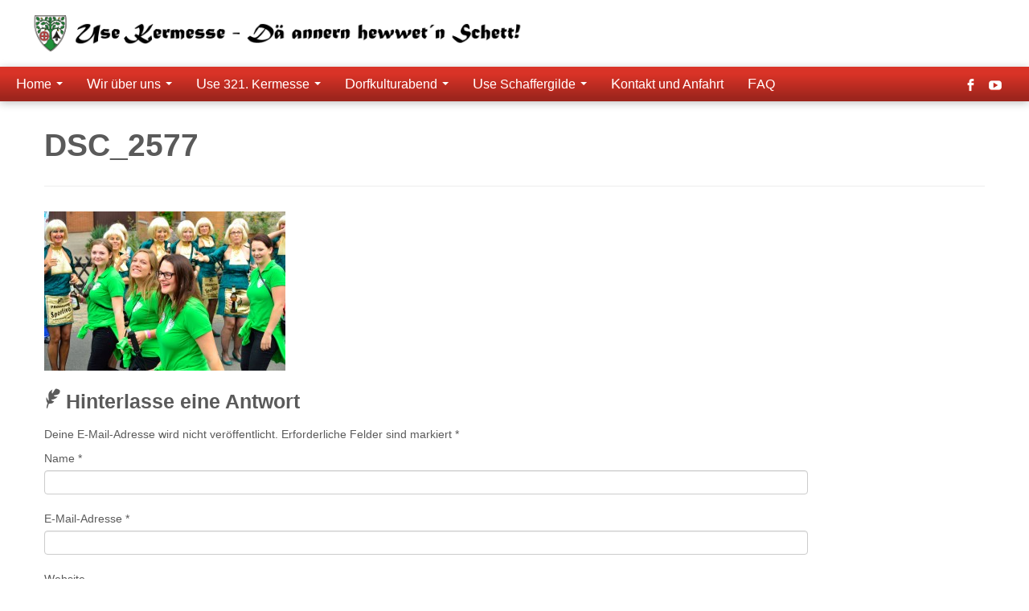

--- FILE ---
content_type: text/html; charset=UTF-8
request_url: https://use-kermesse.de/home-2/galerie/dsc_2577/
body_size: 23864
content:
<!DOCTYPE html>
<!--[if IE 7]>
<html class="ie ie7" lang="de-DE">
<![endif]-->
<!--[if IE 8]>
<html class="ie ie8" lang="de-DE">
<![endif]-->
<!--[if !(IE 7) | !(IE 8)  ]><!-->
<html lang="de-DE">                          
<!--<![endif]-->
			<head>
		    <meta charset="UTF-8" />
		    <meta http-equiv="X-UA-Compatible" content="IE=9; IE=8; IE=7; IE=EDGE" />
		    <title>DSC_2577 | Use-Kermesse</title>
		    <meta name="viewport" content="width=device-width, initial-scale=1.0">
		    <link rel="profile" href="http://gmpg.org/xfn/11" />
		    
		  <!-- Favicon -->
		    		    <link rel="pingback" href="https://use-kermesse.de/xmlrpc.php" />
		   
			<link rel="apple-touch-icon-precomposed" sizes="144x144" href="https://use-kermesse.de/wp-content/themes/use-kermesse-extra/inc/img/apple-touch-icon-144-precomposed.png">
			<link rel="apple-touch-icon-precomposed" sizes="114x114" href="https://use-kermesse.de/wp-content/themes/use-kermesse-extra/inc/img/apple-touch-icon-114-precomposed.png">
     		<link rel="apple-touch-icon-precomposed" sizes="72x72" href="https://use-kermesse.de/wp-content/themes/use-kermesse-extra/inc/img/apple-touch-icon-72-precomposed.png">
            <link rel="apple-touch-icon-precomposed" href="https://use-kermesse.de/wp-content/themes/use-kermesse-extra/inc/img/apple-touch-icon-57-precomposed.png">
            <link rel="shortcut icon" href="https://use-kermesse.de/wp-content/themes/use-kermesse-extra/inc/img/favicon.png">
    

		   <!-- Icons font support for IE6-7 -->
		    <!--[if lt IE 8]>
		      <script src="https://use-kermesse.de/wp-content/themes/use-kermesse-extra/inc/css/fonts/lte-ie7.js"></script>
		    <![endif]-->
		    <link rel="alternate" type="application/rss+xml" title="Use-Kermesse &raquo; Feed" href="https://use-kermesse.de/feed/" />
<link rel="alternate" type="application/rss+xml" title="Use-Kermesse &raquo; Kommentar-Feed" href="https://use-kermesse.de/comments/feed/" />
<link rel="alternate" type="application/rss+xml" title="Use-Kermesse &raquo; DSC_2577 Kommentar-Feed" href="https://use-kermesse.de/home-2/galerie/dsc_2577/feed/" />
<link rel='stylesheet' id='customizr-skin-css'  href='https://use-kermesse.de/wp-content/themes/use-kermesse-extra/inc/css/red.css?ver=3.0.7' type='text/css' media='all' />
<link rel='stylesheet' id='customizr-style-css'  href='https://use-kermesse.de/wp-content/themes/use-kermesse-extra/style.css?ver=3.0.7' type='text/css' media='all' />
<link rel='stylesheet' id='fancyboxcss-css'  href='https://use-kermesse.de/wp-content/themes/use-kermesse-extra/inc/js/fancybox/jquery.fancybox-1.3.4.css?ver=3.6' type='text/css' media='all' />
<script type='text/javascript' src='https://use-kermesse.de/wp-includes/js/comment-reply.min.js?ver=3.6'></script>
<script type='text/javascript' src='https://use-kermesse.de/wp-includes/js/jquery/jquery.js?ver=1.10.2'></script>
<script type='text/javascript' src='https://use-kermesse.de/wp-includes/js/jquery/jquery-migrate.min.js?ver=1.2.1'></script>
<script type='text/javascript' src='https://use-kermesse.de/wp-content/themes/use-kermesse-extra/inc/js/modernizr.min.js'></script>
<link rel="EditURI" type="application/rsd+xml" title="RSD" href="https://use-kermesse.de/xmlrpc.php?rsd" />
<link rel="wlwmanifest" type="application/wlwmanifest+xml" href="https://use-kermesse.de/wp-includes/wlwmanifest.xml" /> 
<meta name="generator" content="WordPress 3.6" />
<link rel='canonical' href='https://use-kermesse.de/home-2/galerie/dsc_2577/' />
	<style type="text/css">.recentcomments a{display:inline !important;padding:0 !important;margin:0 !important;}</style>
<style type="text/css">header.tc-header {border-top: none;}</style>		</head>
		
	<body class="attachment page page-id-829 page-child parent-pageid-176 page-template-default" itemscope itemtype="http://schema.org/WebPage">

	   	<header class="tc-header clearfix" role="banner">
			
			
			
		
          <div class="brand span7">
            <h1><a class="site-logo" href="https://use-kermesse.de/" title="Use-Kermesse | "><img src="https://use-kermesse.de/wp-content/uploads/2013/09/130820_Logo-claim.png" alt="Back Home" /></a>
            </h1>
          </div>

	    	   
	   	      	

		</header>

	  		
			<div class="navbar-wrapper clearfix row-fluid">
          	
          	<!-- Wrap the .navbar in .container to center it within the absolutely positioned parent. -->
	            		<div class="container outside">
	        <h2 class="site-description"></h2>
	    </div>
		      <div class="navbar notresp">

              <div class="navbar-inner" role="navigation">

                  

                  <div class="nav-collapse collapse">

                    <div class="menu-use-navigation-container"><ul id="menu-use-navigation" class="nav"><li id="menu-item-107" class="menu-item menu-item-type-post_type menu-item-object-page dropdown menu-item-107"><a class="dropdown-toggle" data-toggle="dropdown" data-target="#" title="/?page_id=105" href="https://use-kermesse.de/home-2/">Home <b class="caret"></b></a>
<ul class="dropdown-menu">
	<li id="menu-item-108" class="menu-item menu-item-type-post_type menu-item-object-page menu-item-108"><a href="https://use-kermesse.de/home-2/termine/">Termine 2025</a></li>
	<li id="menu-item-180" class="menu-item menu-item-type-post_type menu-item-object-page menu-item-180"><a href="https://use-kermesse.de/home-2/galerie/">Galerie</a></li>
</ul>
</li>
<li id="menu-item-101" class="menu-item menu-item-type-post_type menu-item-object-page dropdown menu-item-101"><a class="dropdown-toggle" data-toggle="dropdown" data-target="#" href="https://use-kermesse.de/wir-ueber-uns/">Wir über uns <b class="caret"></b></a>
<ul class="dropdown-menu">
	<li id="menu-item-86" class="menu-item menu-item-type-post_type menu-item-object-page menu-item-86"><a href="https://use-kermesse.de/wir-ueber-uns/kirmesgemeinschaft/">Kirmesgemeinschaft</a></li>
	<li id="menu-item-95" class="menu-item menu-item-type-post_type menu-item-object-page menu-item-95"><a href="https://use-kermesse.de/wir-ueber-uns/unser-dorf/">Unser Dorf</a></li>
	<li id="menu-item-97" class="menu-item menu-item-type-post_type menu-item-object-page menu-item-97"><a href="https://use-kermesse.de/wir-ueber-uns/historie/">Historie</a></li>
	<li id="menu-item-1408" class="menu-item menu-item-type-post_type menu-item-object-page menu-item-1408"><a href="https://use-kermesse.de/wir-ueber-uns/heimatlied/">Heimatlied</a></li>
	<li id="menu-item-96" class="menu-item menu-item-type-post_type menu-item-object-page menu-item-96"><a href="https://use-kermesse.de/wir-ueber-uns/presseberichte/">Presseberichte</a></li>
</ul>
</li>
<li id="menu-item-147" class="menu-item menu-item-type-post_type menu-item-object-page dropdown menu-item-147"><a class="dropdown-toggle" data-toggle="dropdown" data-target="#" href="https://use-kermesse.de/use-310-kirmes/">Use 321. Kermesse <b class="caret"></b></a>
<ul class="dropdown-menu">
	<li id="menu-item-151" class="menu-item menu-item-type-post_type menu-item-object-page menu-item-151"><a href="https://use-kermesse.de/use-310-kirmes/programm/">Programm</a></li>
	<li id="menu-item-1402" class="menu-item menu-item-type-post_type menu-item-object-page menu-item-1402"><a href="https://use-kermesse.de/use-310-kirmes/strassenmanager/">Straßenmanager / Tickets</a></li>
	<li id="menu-item-150" class="menu-item menu-item-type-post_type menu-item-object-page menu-item-150"><a href="https://use-kermesse.de/use-310-kirmes/plakate/">Plakate</a></li>
	<li id="menu-item-149" class="menu-item menu-item-type-post_type menu-item-object-page menu-item-149"><a href="https://use-kermesse.de/use-310-kirmes/kuettche-preis/">Küttche-Preis</a></li>
	<li id="menu-item-148" class="menu-item menu-item-type-post_type menu-item-object-page menu-item-148"><a href="https://use-kermesse.de/use-310-kirmes/use-sponsoren/">Use Sponsoren</a></li>
	<li id="menu-item-1916" class="menu-item menu-item-type-post_type menu-item-object-page menu-item-1916"><a href="https://use-kermesse.de/use-festwirt/">Use Festwirt</a></li>
</ul>
</li>
<li id="menu-item-143" class="menu-item menu-item-type-post_type menu-item-object-page dropdown menu-item-143"><a class="dropdown-toggle" data-toggle="dropdown" data-target="#" href="https://use-kermesse.de/dorfkulturabend/">Dorfkulturabend <b class="caret"></b></a>
<ul class="dropdown-menu">
	<li id="menu-item-354" class="menu-item menu-item-type-post_type menu-item-object-page menu-item-354"><a href="https://use-kermesse.de/dorfkulturabend/210-2/">Der DKA</a></li>
	<li id="menu-item-1005" class="menu-item menu-item-type-post_type menu-item-object-page menu-item-1005"><a href="https://use-kermesse.de/dka-2015/">DKA 2015</a></li>
	<li id="menu-item-144" class="menu-item menu-item-type-post_type menu-item-object-page menu-item-144"><a href="https://use-kermesse.de/dorfkulturabend/3-dka/">DKA 2013</a></li>
	<li id="menu-item-145" class="menu-item menu-item-type-post_type menu-item-object-page menu-item-145"><a href="https://use-kermesse.de/dorfkulturabend/2-dka/">DKA 2011</a></li>
	<li id="menu-item-146" class="menu-item menu-item-type-post_type menu-item-object-page menu-item-146"><a href="https://use-kermesse.de/dorfkulturabend/1-dka/">DKA 2009</a></li>
</ul>
</li>
<li id="menu-item-140" class="menu-item menu-item-type-post_type menu-item-object-page dropdown menu-item-140"><a class="dropdown-toggle" data-toggle="dropdown" data-target="#" href="https://use-kermesse.de/use-schaffergilde/">Use Schaffergilde <b class="caret"></b></a>
<ul class="dropdown-menu">
	<li id="menu-item-141" class="menu-item menu-item-type-post_type menu-item-object-page menu-item-141"><a href="https://use-kermesse.de/use-schaffergilde/das-schafferamt/">Das Schafferamt</a></li>
	<li id="menu-item-142" class="menu-item menu-item-type-post_type menu-item-object-page menu-item-142"><a href="https://use-kermesse.de/use-schaffergilde/die-schaffergilde/">Die Schaffergilde</a></li>
	<li id="menu-item-347" class="menu-item menu-item-type-post_type menu-item-object-page menu-item-347"><a href="https://use-kermesse.de/chronik/">Chronik</a></li>
	<li id="menu-item-803" class="menu-item menu-item-type-post_type menu-item-object-page menu-item-803"><a href="https://use-kermesse.de/use-schaffergilde/news/">News</a></li>
</ul>
</li>
<li id="menu-item-139" class="menu-item menu-item-type-post_type menu-item-object-page menu-item-139"><a href="https://use-kermesse.de/kontakt-und-anfahrt/">Kontakt und Anfahrt</a></li>
<li id="menu-item-1847" class="menu-item menu-item-type-post_type menu-item-object-page menu-item-1847"><a href="https://use-kermesse.de/use-310-kirmes/faq/">FAQ</a></li>
</ul></div>                  <div class="social-block"><a class="social-icon icon-facebook" href="https://www.facebook.com/UseKermesse?fref=ts" title="Follow me on facebook" target=_blank></a><a class="social-icon icon-youtube" href="https://www.youtube.com/channel/UCxJnrO_sEO3YgTNAdjpizEQ" title="Follow me on youtube" target=_blank></a></div>
                  </div><!-- /.nav-collapse collapse -->

              </div><!-- /.navbar-inner -->

          </div><!-- /.navbar notresp -->

          <div class="navbar resp">

              <div class="navbar-inner" role="navigation">

                  <div class="social-block"><a class="social-icon icon-facebook" href="https://www.facebook.com/UseKermesse?fref=ts" title="Follow me on facebook" target=_blank></a><a class="social-icon icon-youtube" href="https://www.youtube.com/channel/UCxJnrO_sEO3YgTNAdjpizEQ" title="Follow me on youtube" target=_blank></a></div>

                      <button type="button" class="btn btn-navbar" data-toggle="collapse" data-target=".nav-collapse">
                          <span class="icon-bar"></span>
                          <span class="icon-bar"></span>
                          <span class="icon-bar"></span>
                      </button>

                 <div class="nav-collapse collapse">
                                  
                      <div class="menu-use-navigation-container"><ul id="menu-use-navigation-1" class="nav"><li class="menu-item menu-item-type-post_type menu-item-object-page dropdown menu-item-107"><a class="dropdown-toggle" data-toggle="dropdown" data-target="#" title="/?page_id=105" href="https://use-kermesse.de/home-2/">Home <b class="caret"></b></a>
<ul class="dropdown-menu">
	<li class="menu-item menu-item-type-post_type menu-item-object-page menu-item-108"><a href="https://use-kermesse.de/home-2/termine/">Termine 2025</a></li>
	<li class="menu-item menu-item-type-post_type menu-item-object-page menu-item-180"><a href="https://use-kermesse.de/home-2/galerie/">Galerie</a></li>
</ul>
</li>
<li class="menu-item menu-item-type-post_type menu-item-object-page dropdown menu-item-101"><a class="dropdown-toggle" data-toggle="dropdown" data-target="#" href="https://use-kermesse.de/wir-ueber-uns/">Wir über uns <b class="caret"></b></a>
<ul class="dropdown-menu">
	<li class="menu-item menu-item-type-post_type menu-item-object-page menu-item-86"><a href="https://use-kermesse.de/wir-ueber-uns/kirmesgemeinschaft/">Kirmesgemeinschaft</a></li>
	<li class="menu-item menu-item-type-post_type menu-item-object-page menu-item-95"><a href="https://use-kermesse.de/wir-ueber-uns/unser-dorf/">Unser Dorf</a></li>
	<li class="menu-item menu-item-type-post_type menu-item-object-page menu-item-97"><a href="https://use-kermesse.de/wir-ueber-uns/historie/">Historie</a></li>
	<li class="menu-item menu-item-type-post_type menu-item-object-page menu-item-1408"><a href="https://use-kermesse.de/wir-ueber-uns/heimatlied/">Heimatlied</a></li>
	<li class="menu-item menu-item-type-post_type menu-item-object-page menu-item-96"><a href="https://use-kermesse.de/wir-ueber-uns/presseberichte/">Presseberichte</a></li>
</ul>
</li>
<li class="menu-item menu-item-type-post_type menu-item-object-page dropdown menu-item-147"><a class="dropdown-toggle" data-toggle="dropdown" data-target="#" href="https://use-kermesse.de/use-310-kirmes/">Use 321. Kermesse <b class="caret"></b></a>
<ul class="dropdown-menu">
	<li class="menu-item menu-item-type-post_type menu-item-object-page menu-item-151"><a href="https://use-kermesse.de/use-310-kirmes/programm/">Programm</a></li>
	<li class="menu-item menu-item-type-post_type menu-item-object-page menu-item-1402"><a href="https://use-kermesse.de/use-310-kirmes/strassenmanager/">Straßenmanager / Tickets</a></li>
	<li class="menu-item menu-item-type-post_type menu-item-object-page menu-item-150"><a href="https://use-kermesse.de/use-310-kirmes/plakate/">Plakate</a></li>
	<li class="menu-item menu-item-type-post_type menu-item-object-page menu-item-149"><a href="https://use-kermesse.de/use-310-kirmes/kuettche-preis/">Küttche-Preis</a></li>
	<li class="menu-item menu-item-type-post_type menu-item-object-page menu-item-148"><a href="https://use-kermesse.de/use-310-kirmes/use-sponsoren/">Use Sponsoren</a></li>
	<li class="menu-item menu-item-type-post_type menu-item-object-page menu-item-1916"><a href="https://use-kermesse.de/use-festwirt/">Use Festwirt</a></li>
</ul>
</li>
<li class="menu-item menu-item-type-post_type menu-item-object-page dropdown menu-item-143"><a class="dropdown-toggle" data-toggle="dropdown" data-target="#" href="https://use-kermesse.de/dorfkulturabend/">Dorfkulturabend <b class="caret"></b></a>
<ul class="dropdown-menu">
	<li class="menu-item menu-item-type-post_type menu-item-object-page menu-item-354"><a href="https://use-kermesse.de/dorfkulturabend/210-2/">Der DKA</a></li>
	<li class="menu-item menu-item-type-post_type menu-item-object-page menu-item-1005"><a href="https://use-kermesse.de/dka-2015/">DKA 2015</a></li>
	<li class="menu-item menu-item-type-post_type menu-item-object-page menu-item-144"><a href="https://use-kermesse.de/dorfkulturabend/3-dka/">DKA 2013</a></li>
	<li class="menu-item menu-item-type-post_type menu-item-object-page menu-item-145"><a href="https://use-kermesse.de/dorfkulturabend/2-dka/">DKA 2011</a></li>
	<li class="menu-item menu-item-type-post_type menu-item-object-page menu-item-146"><a href="https://use-kermesse.de/dorfkulturabend/1-dka/">DKA 2009</a></li>
</ul>
</li>
<li class="menu-item menu-item-type-post_type menu-item-object-page dropdown menu-item-140"><a class="dropdown-toggle" data-toggle="dropdown" data-target="#" href="https://use-kermesse.de/use-schaffergilde/">Use Schaffergilde <b class="caret"></b></a>
<ul class="dropdown-menu">
	<li class="menu-item menu-item-type-post_type menu-item-object-page menu-item-141"><a href="https://use-kermesse.de/use-schaffergilde/das-schafferamt/">Das Schafferamt</a></li>
	<li class="menu-item menu-item-type-post_type menu-item-object-page menu-item-142"><a href="https://use-kermesse.de/use-schaffergilde/die-schaffergilde/">Die Schaffergilde</a></li>
	<li class="menu-item menu-item-type-post_type menu-item-object-page menu-item-347"><a href="https://use-kermesse.de/chronik/">Chronik</a></li>
	<li class="menu-item menu-item-type-post_type menu-item-object-page menu-item-803"><a href="https://use-kermesse.de/use-schaffergilde/news/">News</a></li>
</ul>
</li>
<li class="menu-item menu-item-type-post_type menu-item-object-page menu-item-139"><a href="https://use-kermesse.de/kontakt-und-anfahrt/">Kontakt und Anfahrt</a></li>
<li class="menu-item menu-item-type-post_type menu-item-object-page menu-item-1847"><a href="https://use-kermesse.de/use-310-kirmes/faq/">FAQ</a></li>
</ul></div>                 </div><!-- /.nav-collapse collapse -->

              </div><!-- /.navbar-inner -->
              
          </div><!-- /.navbar resp -->
    
        	</div><!-- /.navbar-wrapper -->

		<div id="main-wrapper" class="container">

    		    	        <div class="container" role="main">

            <div class="row">

                                    
      <div class="span12 article-container">

            
        
    
		
          
					
			<article id="page-829" class="post-829 attachment type-attachment status-inherit hentry">
			            <header>
                              <h1 class="entry-title format-icon">DSC_2577 </h1>                <hr class="featurette-divider">
                     </header>

        <div class="entry-content">
            <p class="attachment"><a href='https://use-kermesse.de/wp-content/uploads/2013/08/DSC_2577.jpg' title='DSC_2577'><img width="300" height="198" src="https://use-kermesse.de/wp-content/uploads/2013/08/DSC_2577-300x198.jpg" class="attachment-medium" alt="DSC_2577" /></a></p>
        </div>

           
        <footer class="entry-meta">

        </footer><!-- .entry-meta -->
        			</article><!-- #page -->

				
<div id="comments" class="comments-area">

	
								<div id="respond" class="comment-respond">
				<h3 id="reply-title" class="comment-reply-title">Hinterlasse eine Antwort <small><a rel="nofollow" id="cancel-comment-reply-link" href="/home-2/galerie/dsc_2577/#respond" style="display:none;">Antworten abbrechen</a></small></h3>
									<form action="https://use-kermesse.de/wp-comments-post.php" method="post" id="commentform" class="comment-form">
																			<p class="comment-notes">Deine E-Mail-Adresse wird nicht veröffentlicht. Erforderliche Felder sind markiert <span class="required">*</span></p>							<p class="comment-form-author"><label for="author">Name <span class="required">*</span></label> <input id="author" name="author" type="text" value="" size="30" aria-required='true' /></p>
<p class="comment-form-email"><label for="email">E-Mail-Adresse <span class="required">*</span></label> <input id="email" name="email" type="text" value="" size="30" aria-required='true' /></p>
<p class="comment-form-url"><label for="url">Website</label> <input id="url" name="url" type="text" value="" size="30" /></p>
												<p class="comment-form-comment"><label for="comment">Kommentar</label> <textarea id="comment" name="comment" cols="45" rows="8" aria-required="true"></textarea></p>						<p class="form-allowed-tags">Du kannst folgende <abbr title="HyperText Markup Language">HTML</abbr>-Tags benutzen:  <code>&lt;a href=&quot;&quot; title=&quot;&quot;&gt; &lt;abbr title=&quot;&quot;&gt; &lt;acronym title=&quot;&quot;&gt; &lt;b&gt; &lt;blockquote cite=&quot;&quot;&gt; &lt;cite&gt; &lt;code&gt; &lt;del datetime=&quot;&quot;&gt; &lt;em&gt; &lt;i&gt; &lt;q cite=&quot;&quot;&gt; &lt;strike&gt; &lt;strong&gt; </code></p>						<p class="form-submit">
							<input name="submit" type="submit" id="submit" value="Kommentar abschicken" />
							<input type='hidden' name='comment_post_ID' value='829' id='comment_post_ID' />
<input type='hidden' name='comment_parent' id='comment_parent' value='0' />
						</p>
											</form>
							</div><!-- #respond -->
						
</div><!-- #comments .comments-area -->
            
      </div><!--.article-container -->
        
                      
            </div><!--#row -->

        </div><!-- #container -->
    		 </div><!--/#main-wrapper"-->

		 <!-- FOOTER -->
		<footer id="footer">

		 	
		 <div class="colophon">

		 	<div class="container">

		 		<div class="row-fluid">

				     <div class="span4 social-block pull-left">
				     	<a class="social-icon icon-facebook" href="https://www.facebook.com/UseKermesse?fref=ts" title="Follow me on facebook" target=_blank></a><a class="social-icon icon-youtube" href="https://www.youtube.com/channel/UCxJnrO_sEO3YgTNAdjpizEQ" title="Follow me on youtube" target=_blank></a>				     </div>

			            	<div class="span4 credits">
	    	<p><a href="/impressum">Impressum</a> &middot; <a href="/datenschutz">Datenschutzerklärung</a> &middot; &copy; 2026 <a href="https://use-kermesse.de" title="Use-Kermesse" rel="bookmark">Use-Kermesse</a><!-- &middot; Designed by <a href="http://www.dieundsein.de">Die&amp;Sein</a> &middot; Inspired by <a href="http://www.themesandco.com">Themes &amp; Co</a>--> </p>		</div>
		
			        <div class="span4 backtop">

			        	<p class="pull-right">
			        		<a href="#">Nach oben</a>
			        	</p>

			        </div>

      			</div><!-- .row-fluid -->

      		</div><!-- .container -->

      	</div><!-- .colophon -->
    			 </footer>

		<script type='text/javascript' src='https://use-kermesse.de/wp-includes/js/jquery/ui/jquery.ui.core.min.js?ver=1.10.3'></script>
<script type='text/javascript' src='https://use-kermesse.de/wp-content/themes/use-kermesse-extra/inc/js/bootstrap.min.js'></script>
<script type='text/javascript' src='https://use-kermesse.de/wp-content/themes/use-kermesse-extra/inc/js/tc-scripts.js'></script>
<script type='text/javascript' src='https://use-kermesse.de/wp-content/themes/use-kermesse-extra/inc/js/holder.js'></script>
<script type='text/javascript' src='https://use-kermesse.de/wp-content/themes/use-kermesse-extra/inc/js/fancybox/jquery.fancybox-1.3.4.min.js'></script>
			<script type="text/javascript">
				jQuery(document).ready(function( $) {
			      // Fancybox
			      $("a.grouped_elements").fancybox({
			        'transitionIn'  : 'elastic' ,
			        'transitionOut' : 'elastic' ,
			        'speedIn'   : 200, 
			        'speedOut'    : 200, 
			        'overlayShow' : false,
			        'autoScale' : true,
			        'changeFade' : 'fast',
			        'enableEscapeButton' : true
			      });
				});
			</script>

		  	
	</body>

</html>

--- FILE ---
content_type: text/css
request_url: https://use-kermesse.de/wp-content/themes/use-kermesse-extra/style.css?ver=3.0.7
body_size: 1626
content:
/*
Theme Name: Customizr
Theme URI: http://www.themesandco.com/customizr
Description:  Just enjoy designing your website live from the WP customizer screen. Choose your options  : skin, logo, social profiles, slider, layout, home featured blocks... you can even customize your css live. And this is it! The clean and fully responsive design can be used for any type of website: corporate, portfolio, business, blog, landing page, etc. The theme also includes a responsive slider generator (with call to action text and button) to make your pages or posts look beautiful. Customizr is built with HTML5 and CSS3 upon the Twitter Bootstrap framework. Customizr is translation ready and available in english, french, german, russian, brazilian portugues, spanish.
Author: nikeo
Author URI: http://www.themesandco.com/
Version: 3.0.7
License: GNU General Public License v2 or later
License URI: http://www.gnu.org/licenses/gpl-2.0.html
Tags: gray, white, light, blue, red, yellow, green, purple, orange, black, one-column, two-columns, three-columns, left-sidebar, right-sidebar, flexible-width, custom-menu, featured-images, full-width-template, theme-options, threaded-comments, translation-ready, sticky-post, post-formats
Text Domain: customizr

Customizr WordPress Theme, Copyright 2013 Nicolas GUILLAUME, Nice, France.
Customizr is distributed under the terms of the GNU General Public License v2.0
License URI: license.txt
*/


/* 
IMPORTANT : If you write your CSS code below, it will be deleted when you update the theme.
If you want to personnalize the css of Customizr, use the Custom CSS section in the Customizer screen (special characters are not handled for security reasons) OR create a child theme a add your css code in the style.css file.
*/
 
